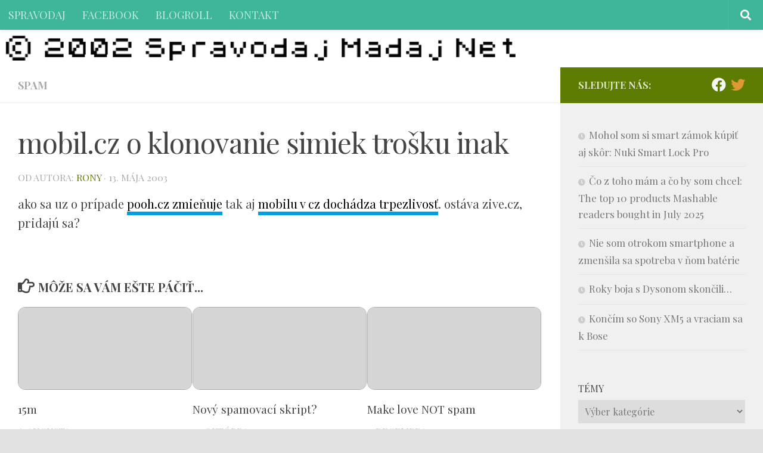

--- FILE ---
content_type: text/html; charset=UTF-8
request_url: https://spravodaj.madaj.net/view.php/2003/05-mobil-cz-o-klonovanie-simiek-trosku-inak
body_size: 53423
content:
<!DOCTYPE html>
<html class="no-js" lang="sk-SK">
<head>
  <meta charset="UTF-8">
  <meta name="viewport" content="width=device-width, initial-scale=1.0">
  <link rel="profile" href="https://gmpg.org/xfn/11" />
  <link rel="pingback" href="https://spravodaj.madaj.net/xmlrpc.php">

  <title>mobil.cz o klonovanie simiek trošku inak &#8211; spravodaj</title>
<meta name='robots' content='max-image-preview:large' />
	<style>img:is([sizes="auto" i], [sizes^="auto," i]) { contain-intrinsic-size: 3000px 1500px }</style>
	<script>document.documentElement.className = document.documentElement.className.replace("no-js","js");</script>
<link rel="alternate" type="application/rss+xml" title="RSS kanál: spravodaj &raquo;" href="https://spravodaj.madaj.net/feed" />
<link rel="alternate" type="application/rss+xml" title="RSS kanál komentárov webu spravodaj &raquo;" href="https://spravodaj.madaj.net/comments/feed" />
<link id="hu-user-gfont" href="//fonts.googleapis.com/css?family=Playfair+Display:400,400italic,700&subset=latin,latin-ext" rel="stylesheet" type="text/css"><script>
window._wpemojiSettings = {"baseUrl":"https:\/\/s.w.org\/images\/core\/emoji\/16.0.1\/72x72\/","ext":".png","svgUrl":"https:\/\/s.w.org\/images\/core\/emoji\/16.0.1\/svg\/","svgExt":".svg","source":{"concatemoji":"https:\/\/spravodaj.madaj.net\/wp-includes\/js\/wp-emoji-release.min.js?ver=6.8.3"}};
/*! This file is auto-generated */
!function(s,n){var o,i,e;function c(e){try{var t={supportTests:e,timestamp:(new Date).valueOf()};sessionStorage.setItem(o,JSON.stringify(t))}catch(e){}}function p(e,t,n){e.clearRect(0,0,e.canvas.width,e.canvas.height),e.fillText(t,0,0);var t=new Uint32Array(e.getImageData(0,0,e.canvas.width,e.canvas.height).data),a=(e.clearRect(0,0,e.canvas.width,e.canvas.height),e.fillText(n,0,0),new Uint32Array(e.getImageData(0,0,e.canvas.width,e.canvas.height).data));return t.every(function(e,t){return e===a[t]})}function u(e,t){e.clearRect(0,0,e.canvas.width,e.canvas.height),e.fillText(t,0,0);for(var n=e.getImageData(16,16,1,1),a=0;a<n.data.length;a++)if(0!==n.data[a])return!1;return!0}function f(e,t,n,a){switch(t){case"flag":return n(e,"\ud83c\udff3\ufe0f\u200d\u26a7\ufe0f","\ud83c\udff3\ufe0f\u200b\u26a7\ufe0f")?!1:!n(e,"\ud83c\udde8\ud83c\uddf6","\ud83c\udde8\u200b\ud83c\uddf6")&&!n(e,"\ud83c\udff4\udb40\udc67\udb40\udc62\udb40\udc65\udb40\udc6e\udb40\udc67\udb40\udc7f","\ud83c\udff4\u200b\udb40\udc67\u200b\udb40\udc62\u200b\udb40\udc65\u200b\udb40\udc6e\u200b\udb40\udc67\u200b\udb40\udc7f");case"emoji":return!a(e,"\ud83e\udedf")}return!1}function g(e,t,n,a){var r="undefined"!=typeof WorkerGlobalScope&&self instanceof WorkerGlobalScope?new OffscreenCanvas(300,150):s.createElement("canvas"),o=r.getContext("2d",{willReadFrequently:!0}),i=(o.textBaseline="top",o.font="600 32px Arial",{});return e.forEach(function(e){i[e]=t(o,e,n,a)}),i}function t(e){var t=s.createElement("script");t.src=e,t.defer=!0,s.head.appendChild(t)}"undefined"!=typeof Promise&&(o="wpEmojiSettingsSupports",i=["flag","emoji"],n.supports={everything:!0,everythingExceptFlag:!0},e=new Promise(function(e){s.addEventListener("DOMContentLoaded",e,{once:!0})}),new Promise(function(t){var n=function(){try{var e=JSON.parse(sessionStorage.getItem(o));if("object"==typeof e&&"number"==typeof e.timestamp&&(new Date).valueOf()<e.timestamp+604800&&"object"==typeof e.supportTests)return e.supportTests}catch(e){}return null}();if(!n){if("undefined"!=typeof Worker&&"undefined"!=typeof OffscreenCanvas&&"undefined"!=typeof URL&&URL.createObjectURL&&"undefined"!=typeof Blob)try{var e="postMessage("+g.toString()+"("+[JSON.stringify(i),f.toString(),p.toString(),u.toString()].join(",")+"));",a=new Blob([e],{type:"text/javascript"}),r=new Worker(URL.createObjectURL(a),{name:"wpTestEmojiSupports"});return void(r.onmessage=function(e){c(n=e.data),r.terminate(),t(n)})}catch(e){}c(n=g(i,f,p,u))}t(n)}).then(function(e){for(var t in e)n.supports[t]=e[t],n.supports.everything=n.supports.everything&&n.supports[t],"flag"!==t&&(n.supports.everythingExceptFlag=n.supports.everythingExceptFlag&&n.supports[t]);n.supports.everythingExceptFlag=n.supports.everythingExceptFlag&&!n.supports.flag,n.DOMReady=!1,n.readyCallback=function(){n.DOMReady=!0}}).then(function(){return e}).then(function(){var e;n.supports.everything||(n.readyCallback(),(e=n.source||{}).concatemoji?t(e.concatemoji):e.wpemoji&&e.twemoji&&(t(e.twemoji),t(e.wpemoji)))}))}((window,document),window._wpemojiSettings);
</script>
<style id='wp-emoji-styles-inline-css'>

	img.wp-smiley, img.emoji {
		display: inline !important;
		border: none !important;
		box-shadow: none !important;
		height: 1em !important;
		width: 1em !important;
		margin: 0 0.07em !important;
		vertical-align: -0.1em !important;
		background: none !important;
		padding: 0 !important;
	}
</style>
<link rel='stylesheet' id='wp-block-library-css' href='https://spravodaj.madaj.net/wp-includes/css/dist/block-library/style.min.css?ver=6.8.3' media='all' />
<style id='classic-theme-styles-inline-css'>
/*! This file is auto-generated */
.wp-block-button__link{color:#fff;background-color:#32373c;border-radius:9999px;box-shadow:none;text-decoration:none;padding:calc(.667em + 2px) calc(1.333em + 2px);font-size:1.125em}.wp-block-file__button{background:#32373c;color:#fff;text-decoration:none}
</style>
<style id='global-styles-inline-css'>
:root{--wp--preset--aspect-ratio--square: 1;--wp--preset--aspect-ratio--4-3: 4/3;--wp--preset--aspect-ratio--3-4: 3/4;--wp--preset--aspect-ratio--3-2: 3/2;--wp--preset--aspect-ratio--2-3: 2/3;--wp--preset--aspect-ratio--16-9: 16/9;--wp--preset--aspect-ratio--9-16: 9/16;--wp--preset--color--black: #000000;--wp--preset--color--cyan-bluish-gray: #abb8c3;--wp--preset--color--white: #ffffff;--wp--preset--color--pale-pink: #f78da7;--wp--preset--color--vivid-red: #cf2e2e;--wp--preset--color--luminous-vivid-orange: #ff6900;--wp--preset--color--luminous-vivid-amber: #fcb900;--wp--preset--color--light-green-cyan: #7bdcb5;--wp--preset--color--vivid-green-cyan: #00d084;--wp--preset--color--pale-cyan-blue: #8ed1fc;--wp--preset--color--vivid-cyan-blue: #0693e3;--wp--preset--color--vivid-purple: #9b51e0;--wp--preset--gradient--vivid-cyan-blue-to-vivid-purple: linear-gradient(135deg,rgba(6,147,227,1) 0%,rgb(155,81,224) 100%);--wp--preset--gradient--light-green-cyan-to-vivid-green-cyan: linear-gradient(135deg,rgb(122,220,180) 0%,rgb(0,208,130) 100%);--wp--preset--gradient--luminous-vivid-amber-to-luminous-vivid-orange: linear-gradient(135deg,rgba(252,185,0,1) 0%,rgba(255,105,0,1) 100%);--wp--preset--gradient--luminous-vivid-orange-to-vivid-red: linear-gradient(135deg,rgba(255,105,0,1) 0%,rgb(207,46,46) 100%);--wp--preset--gradient--very-light-gray-to-cyan-bluish-gray: linear-gradient(135deg,rgb(238,238,238) 0%,rgb(169,184,195) 100%);--wp--preset--gradient--cool-to-warm-spectrum: linear-gradient(135deg,rgb(74,234,220) 0%,rgb(151,120,209) 20%,rgb(207,42,186) 40%,rgb(238,44,130) 60%,rgb(251,105,98) 80%,rgb(254,248,76) 100%);--wp--preset--gradient--blush-light-purple: linear-gradient(135deg,rgb(255,206,236) 0%,rgb(152,150,240) 100%);--wp--preset--gradient--blush-bordeaux: linear-gradient(135deg,rgb(254,205,165) 0%,rgb(254,45,45) 50%,rgb(107,0,62) 100%);--wp--preset--gradient--luminous-dusk: linear-gradient(135deg,rgb(255,203,112) 0%,rgb(199,81,192) 50%,rgb(65,88,208) 100%);--wp--preset--gradient--pale-ocean: linear-gradient(135deg,rgb(255,245,203) 0%,rgb(182,227,212) 50%,rgb(51,167,181) 100%);--wp--preset--gradient--electric-grass: linear-gradient(135deg,rgb(202,248,128) 0%,rgb(113,206,126) 100%);--wp--preset--gradient--midnight: linear-gradient(135deg,rgb(2,3,129) 0%,rgb(40,116,252) 100%);--wp--preset--font-size--small: 13px;--wp--preset--font-size--medium: 20px;--wp--preset--font-size--large: 36px;--wp--preset--font-size--x-large: 42px;--wp--preset--spacing--20: 0.44rem;--wp--preset--spacing--30: 0.67rem;--wp--preset--spacing--40: 1rem;--wp--preset--spacing--50: 1.5rem;--wp--preset--spacing--60: 2.25rem;--wp--preset--spacing--70: 3.38rem;--wp--preset--spacing--80: 5.06rem;--wp--preset--shadow--natural: 6px 6px 9px rgba(0, 0, 0, 0.2);--wp--preset--shadow--deep: 12px 12px 50px rgba(0, 0, 0, 0.4);--wp--preset--shadow--sharp: 6px 6px 0px rgba(0, 0, 0, 0.2);--wp--preset--shadow--outlined: 6px 6px 0px -3px rgba(255, 255, 255, 1), 6px 6px rgba(0, 0, 0, 1);--wp--preset--shadow--crisp: 6px 6px 0px rgba(0, 0, 0, 1);}:where(.is-layout-flex){gap: 0.5em;}:where(.is-layout-grid){gap: 0.5em;}body .is-layout-flex{display: flex;}.is-layout-flex{flex-wrap: wrap;align-items: center;}.is-layout-flex > :is(*, div){margin: 0;}body .is-layout-grid{display: grid;}.is-layout-grid > :is(*, div){margin: 0;}:where(.wp-block-columns.is-layout-flex){gap: 2em;}:where(.wp-block-columns.is-layout-grid){gap: 2em;}:where(.wp-block-post-template.is-layout-flex){gap: 1.25em;}:where(.wp-block-post-template.is-layout-grid){gap: 1.25em;}.has-black-color{color: var(--wp--preset--color--black) !important;}.has-cyan-bluish-gray-color{color: var(--wp--preset--color--cyan-bluish-gray) !important;}.has-white-color{color: var(--wp--preset--color--white) !important;}.has-pale-pink-color{color: var(--wp--preset--color--pale-pink) !important;}.has-vivid-red-color{color: var(--wp--preset--color--vivid-red) !important;}.has-luminous-vivid-orange-color{color: var(--wp--preset--color--luminous-vivid-orange) !important;}.has-luminous-vivid-amber-color{color: var(--wp--preset--color--luminous-vivid-amber) !important;}.has-light-green-cyan-color{color: var(--wp--preset--color--light-green-cyan) !important;}.has-vivid-green-cyan-color{color: var(--wp--preset--color--vivid-green-cyan) !important;}.has-pale-cyan-blue-color{color: var(--wp--preset--color--pale-cyan-blue) !important;}.has-vivid-cyan-blue-color{color: var(--wp--preset--color--vivid-cyan-blue) !important;}.has-vivid-purple-color{color: var(--wp--preset--color--vivid-purple) !important;}.has-black-background-color{background-color: var(--wp--preset--color--black) !important;}.has-cyan-bluish-gray-background-color{background-color: var(--wp--preset--color--cyan-bluish-gray) !important;}.has-white-background-color{background-color: var(--wp--preset--color--white) !important;}.has-pale-pink-background-color{background-color: var(--wp--preset--color--pale-pink) !important;}.has-vivid-red-background-color{background-color: var(--wp--preset--color--vivid-red) !important;}.has-luminous-vivid-orange-background-color{background-color: var(--wp--preset--color--luminous-vivid-orange) !important;}.has-luminous-vivid-amber-background-color{background-color: var(--wp--preset--color--luminous-vivid-amber) !important;}.has-light-green-cyan-background-color{background-color: var(--wp--preset--color--light-green-cyan) !important;}.has-vivid-green-cyan-background-color{background-color: var(--wp--preset--color--vivid-green-cyan) !important;}.has-pale-cyan-blue-background-color{background-color: var(--wp--preset--color--pale-cyan-blue) !important;}.has-vivid-cyan-blue-background-color{background-color: var(--wp--preset--color--vivid-cyan-blue) !important;}.has-vivid-purple-background-color{background-color: var(--wp--preset--color--vivid-purple) !important;}.has-black-border-color{border-color: var(--wp--preset--color--black) !important;}.has-cyan-bluish-gray-border-color{border-color: var(--wp--preset--color--cyan-bluish-gray) !important;}.has-white-border-color{border-color: var(--wp--preset--color--white) !important;}.has-pale-pink-border-color{border-color: var(--wp--preset--color--pale-pink) !important;}.has-vivid-red-border-color{border-color: var(--wp--preset--color--vivid-red) !important;}.has-luminous-vivid-orange-border-color{border-color: var(--wp--preset--color--luminous-vivid-orange) !important;}.has-luminous-vivid-amber-border-color{border-color: var(--wp--preset--color--luminous-vivid-amber) !important;}.has-light-green-cyan-border-color{border-color: var(--wp--preset--color--light-green-cyan) !important;}.has-vivid-green-cyan-border-color{border-color: var(--wp--preset--color--vivid-green-cyan) !important;}.has-pale-cyan-blue-border-color{border-color: var(--wp--preset--color--pale-cyan-blue) !important;}.has-vivid-cyan-blue-border-color{border-color: var(--wp--preset--color--vivid-cyan-blue) !important;}.has-vivid-purple-border-color{border-color: var(--wp--preset--color--vivid-purple) !important;}.has-vivid-cyan-blue-to-vivid-purple-gradient-background{background: var(--wp--preset--gradient--vivid-cyan-blue-to-vivid-purple) !important;}.has-light-green-cyan-to-vivid-green-cyan-gradient-background{background: var(--wp--preset--gradient--light-green-cyan-to-vivid-green-cyan) !important;}.has-luminous-vivid-amber-to-luminous-vivid-orange-gradient-background{background: var(--wp--preset--gradient--luminous-vivid-amber-to-luminous-vivid-orange) !important;}.has-luminous-vivid-orange-to-vivid-red-gradient-background{background: var(--wp--preset--gradient--luminous-vivid-orange-to-vivid-red) !important;}.has-very-light-gray-to-cyan-bluish-gray-gradient-background{background: var(--wp--preset--gradient--very-light-gray-to-cyan-bluish-gray) !important;}.has-cool-to-warm-spectrum-gradient-background{background: var(--wp--preset--gradient--cool-to-warm-spectrum) !important;}.has-blush-light-purple-gradient-background{background: var(--wp--preset--gradient--blush-light-purple) !important;}.has-blush-bordeaux-gradient-background{background: var(--wp--preset--gradient--blush-bordeaux) !important;}.has-luminous-dusk-gradient-background{background: var(--wp--preset--gradient--luminous-dusk) !important;}.has-pale-ocean-gradient-background{background: var(--wp--preset--gradient--pale-ocean) !important;}.has-electric-grass-gradient-background{background: var(--wp--preset--gradient--electric-grass) !important;}.has-midnight-gradient-background{background: var(--wp--preset--gradient--midnight) !important;}.has-small-font-size{font-size: var(--wp--preset--font-size--small) !important;}.has-medium-font-size{font-size: var(--wp--preset--font-size--medium) !important;}.has-large-font-size{font-size: var(--wp--preset--font-size--large) !important;}.has-x-large-font-size{font-size: var(--wp--preset--font-size--x-large) !important;}
:where(.wp-block-post-template.is-layout-flex){gap: 1.25em;}:where(.wp-block-post-template.is-layout-grid){gap: 1.25em;}
:where(.wp-block-columns.is-layout-flex){gap: 2em;}:where(.wp-block-columns.is-layout-grid){gap: 2em;}
:root :where(.wp-block-pullquote){font-size: 1.5em;line-height: 1.6;}
</style>
<link rel='stylesheet' id='hueman-main-style-css' href='https://spravodaj.madaj.net/wp-content/themes/hueman/assets/front/css/main.min.css?ver=3.7.27' media='all' />
<style id='hueman-main-style-inline-css'>
body { font-family:'Playfair Display', Arial, sans-serif;font-size:1.13rem }@media only screen and (min-width: 720px) {
        .nav > li { font-size:1.13rem; }
      }::selection { background-color: #5e7c01; }
::-moz-selection { background-color: #5e7c01; }a,a>span.hu-external::after,.themeform label .required,#flexslider-featured .flex-direction-nav .flex-next:hover,#flexslider-featured .flex-direction-nav .flex-prev:hover,.post-hover:hover .post-title a,.post-title a:hover,.sidebar.s1 .post-nav li a:hover i,.content .post-nav li a:hover i,.post-related a:hover,.sidebar.s1 .widget_rss ul li a,#footer .widget_rss ul li a,.sidebar.s1 .widget_calendar a,#footer .widget_calendar a,.sidebar.s1 .alx-tab .tab-item-category a,.sidebar.s1 .alx-posts .post-item-category a,.sidebar.s1 .alx-tab li:hover .tab-item-title a,.sidebar.s1 .alx-tab li:hover .tab-item-comment a,.sidebar.s1 .alx-posts li:hover .post-item-title a,#footer .alx-tab .tab-item-category a,#footer .alx-posts .post-item-category a,#footer .alx-tab li:hover .tab-item-title a,#footer .alx-tab li:hover .tab-item-comment a,#footer .alx-posts li:hover .post-item-title a,.comment-tabs li.active a,.comment-awaiting-moderation,.child-menu a:hover,.child-menu .current_page_item > a,.wp-pagenavi a{ color: #5e7c01; }input[type="submit"],.themeform button[type="submit"],.sidebar.s1 .sidebar-top,.sidebar.s1 .sidebar-toggle,#flexslider-featured .flex-control-nav li a.flex-active,.post-tags a:hover,.sidebar.s1 .widget_calendar caption,#footer .widget_calendar caption,.author-bio .bio-avatar:after,.commentlist li.bypostauthor > .comment-body:after,.commentlist li.comment-author-admin > .comment-body:after{ background-color: #5e7c01; }.post-format .format-container { border-color: #5e7c01; }.sidebar.s1 .alx-tabs-nav li.active a,#footer .alx-tabs-nav li.active a,.comment-tabs li.active a,.wp-pagenavi a:hover,.wp-pagenavi a:active,.wp-pagenavi span.current{ border-bottom-color: #5e7c01!important; }.search-expand,
              #nav-topbar.nav-container { background-color: #3fb599}@media only screen and (min-width: 720px) {
                #nav-topbar .nav ul { background-color: #3fb599; }
              }.is-scrolled #header .nav-container.desktop-sticky,
              .is-scrolled #header .search-expand { background-color: #3fb599; background-color: rgba(63,181,153,0.90) }.is-scrolled .topbar-transparent #nav-topbar.desktop-sticky .nav ul { background-color: #3fb599; background-color: rgba(63,181,153,0.95) }#header { background-color: #ffffff; }
@media only screen and (min-width: 720px) {
  #nav-header .nav ul { background-color: #ffffff; }
}
        #header #nav-mobile { background-color: #3fb599; }.is-scrolled #header #nav-mobile { background-color: #3fb599; background-color: rgba(63,181,153,0.90) }#nav-header.nav-container, #main-header-search .search-expand { background-color: #3fb599; }
@media only screen and (min-width: 720px) {
  #nav-header .nav ul { background-color: #3fb599; }
}
        img { -webkit-border-radius: 6px; border-radius: 6px; }body { background-color: #e3e2e2; }
</style>
<link rel='stylesheet' id='hueman-font-awesome-css' href='https://spravodaj.madaj.net/wp-content/themes/hueman/assets/front/css/font-awesome.min.css?ver=3.7.27' media='all' />
<script src="https://spravodaj.madaj.net/wp-includes/js/jquery/jquery.min.js?ver=3.7.1" id="jquery-core-js"></script>
<script src="https://spravodaj.madaj.net/wp-includes/js/jquery/jquery-migrate.min.js?ver=3.4.1" id="jquery-migrate-js"></script>
<link rel="https://api.w.org/" href="https://spravodaj.madaj.net/wp-json/" /><link rel="alternate" title="JSON" type="application/json" href="https://spravodaj.madaj.net/wp-json/wp/v2/posts/281" /><link rel="EditURI" type="application/rsd+xml" title="RSD" href="https://spravodaj.madaj.net/xmlrpc.php?rsd" />
<meta name="generator" content="WordPress 6.8.3" />
<link rel="canonical" href="https://spravodaj.madaj.net/view.php/2003/05-mobil-cz-o-klonovanie-simiek-trosku-inak" />
<link rel='shortlink' href='https://spravodaj.madaj.net/?p=281' />
<link rel="alternate" title="oEmbed (JSON)" type="application/json+oembed" href="https://spravodaj.madaj.net/wp-json/oembed/1.0/embed?url=https%3A%2F%2Fspravodaj.madaj.net%2Fview.php%2F2003%2F05-mobil-cz-o-klonovanie-simiek-trosku-inak" />
<link rel="alternate" title="oEmbed (XML)" type="text/xml+oembed" href="https://spravodaj.madaj.net/wp-json/oembed/1.0/embed?url=https%3A%2F%2Fspravodaj.madaj.net%2Fview.php%2F2003%2F05-mobil-cz-o-klonovanie-simiek-trosku-inak&#038;format=xml" />
    <link rel="preload" as="font" type="font/woff2" href="https://spravodaj.madaj.net/wp-content/themes/hueman/assets/front/webfonts/fa-brands-400.woff2?v=5.15.2" crossorigin="anonymous"/>
    <link rel="preload" as="font" type="font/woff2" href="https://spravodaj.madaj.net/wp-content/themes/hueman/assets/front/webfonts/fa-regular-400.woff2?v=5.15.2" crossorigin="anonymous"/>
    <link rel="preload" as="font" type="font/woff2" href="https://spravodaj.madaj.net/wp-content/themes/hueman/assets/front/webfonts/fa-solid-900.woff2?v=5.15.2" crossorigin="anonymous"/>
  <!--[if lt IE 9]>
<script src="https://spravodaj.madaj.net/wp-content/themes/hueman/assets/front/js/ie/html5shiv-printshiv.min.js"></script>
<script src="https://spravodaj.madaj.net/wp-content/themes/hueman/assets/front/js/ie/selectivizr.js"></script>
<![endif]-->
<link rel="icon" href="https://spravodaj.madaj.net/wp-content/uploads/2015/08/cropped-spravodaj-logo-32x32.png" sizes="32x32" />
<link rel="icon" href="https://spravodaj.madaj.net/wp-content/uploads/2015/08/cropped-spravodaj-logo-192x192.png" sizes="192x192" />
<link rel="apple-touch-icon" href="https://spravodaj.madaj.net/wp-content/uploads/2015/08/cropped-spravodaj-logo-180x180.png" />
<meta name="msapplication-TileImage" content="https://spravodaj.madaj.net/wp-content/uploads/2015/08/cropped-spravodaj-logo-270x270.png" />
		<style id="wp-custom-css">
			.entry-inner a { text-decoration:none !important; color:#000000; 
	border-bottom: 6px solid #009fe3; }

.entry-inner a:hover {
	color:#009fe3;
	text-decoration:none;
	border-color:#e3e3e3;
	
}

figcaption { color:#eeeeee; 
	background:#000000;
	
	font-family: sans-serif; 
	font-weight:bold;
	padding:0.4em; border:1px dotted black; border-radius:6px; margin-top:-0.4em !important; }


.site-description {
    display: inline-block;
    color: black;
    float: none;
    clear: both !important;
    margin: 0;
    line-height: 1em;
    font-style: normal;
    font-size: 1.3em;
    font-weight: bold;
    background: rgba(255,255,255,0.7);
    border-radius: 4px;
    padding: 0.4em 0.8em;
	position:absolute;
	bottom:8px;
	left:20px;
}

.post-thumbnail a { max-height:148px; aheight: 300px; overflow: hidden; border-radius: 12px; border:1px solid #aaaaaa; display:block; }

@media only screen and (max-width: 719px) {
	.post-thumbnail a { height:100px }
}
@media only screen and (min-width: 479px) and(max-width: 1200px) {
	.post-thumbnail a { height:100px }
	
}

body { color:#444444; }
		</style>
		</head>

<body class="wp-singular post-template-default single single-post postid-281 single-format-standard wp-embed-responsive wp-theme-hueman col-2cl boxed topbar-enabled header-desktop-sticky header-mobile-sticky hu-header-img-natural-height hueman-3-7-27 chrome">
<div id="wrapper">
  <a class="screen-reader-text skip-link" href="#content">Preskočiť na obsah</a>
  
  <header id="header" class="top-menu-mobile-on one-mobile-menu top_menu header-ads-desktop  topbar-transparent has-header-img">
        <nav class="nav-container group mobile-menu mobile-sticky " id="nav-mobile" data-menu-id="header-1">
  <div class="mobile-title-logo-in-header"></div>
        
                    <!-- <div class="ham__navbar-toggler collapsed" aria-expanded="false">
          <div class="ham__navbar-span-wrapper">
            <span class="ham-toggler-menu__span"></span>
          </div>
        </div> -->
        <button class="ham__navbar-toggler-two collapsed" title="Menu" aria-expanded="false">
          <span class="ham__navbar-span-wrapper">
            <span class="line line-1"></span>
            <span class="line line-2"></span>
            <span class="line line-3"></span>
          </span>
        </button>
            
      <div class="nav-text"></div>
      <div class="nav-wrap container">
                  <ul class="nav container-inner group mobile-search">
                            <li>
                  <form role="search" method="get" class="search-form" action="https://spravodaj.madaj.net/">
				<label>
					<span class="screen-reader-text">Hľadať:</span>
					<input type="search" class="search-field" placeholder="Hľadať &hellip;" value="" name="s" />
				</label>
				<input type="submit" class="search-submit" value="Nájdi" />
			</form>                </li>
                      </ul>
                <ul id="menu-hlavne-menu-spravodaj" class="nav container-inner group"><li id="menu-item-5142" class="menu-item menu-item-type-custom menu-item-object-custom menu-item-home menu-item-5142"><a href="http://spravodaj.madaj.net/">SPRAVODAJ</a></li>
<li id="menu-item-5609" class="menu-item menu-item-type-custom menu-item-object-custom menu-item-5609"><a href="http://www.facebook.com/spravodaj/">FACEBOOK</a></li>
<li id="menu-item-5735" class="menu-item menu-item-type-post_type menu-item-object-page menu-item-5735"><a href="https://spravodaj.madaj.net/blogroll">BLOGROLL</a></li>
<li id="menu-item-5143" class="menu-item menu-item-type-post_type menu-item-object-page menu-item-5143"><a href="https://spravodaj.madaj.net/about">KONTAKT</a></li>
</ul>      </div>
</nav><!--/#nav-topbar-->  
        <nav class="nav-container group desktop-menu desktop-sticky " id="nav-topbar" data-menu-id="header-2">
    <div class="nav-text"></div>
  <div class="topbar-toggle-down">
    <i class="fas fa-angle-double-down" aria-hidden="true" data-toggle="down" title="Rozbaliť ponuku"></i>
    <i class="fas fa-angle-double-up" aria-hidden="true" data-toggle="up" title="Zbaliť menu"></i>
  </div>
  <div class="nav-wrap container">
    <ul id="menu-hlavne-menu-spravodaj-1" class="nav container-inner group"><li class="menu-item menu-item-type-custom menu-item-object-custom menu-item-home menu-item-5142"><a href="http://spravodaj.madaj.net/">SPRAVODAJ</a></li>
<li class="menu-item menu-item-type-custom menu-item-object-custom menu-item-5609"><a href="http://www.facebook.com/spravodaj/">FACEBOOK</a></li>
<li class="menu-item menu-item-type-post_type menu-item-object-page menu-item-5735"><a href="https://spravodaj.madaj.net/blogroll">BLOGROLL</a></li>
<li class="menu-item menu-item-type-post_type menu-item-object-page menu-item-5143"><a href="https://spravodaj.madaj.net/about">KONTAKT</a></li>
</ul>  </div>
      <div id="topbar-header-search" class="container">
      <div class="container-inner">
        <button class="toggle-search"><i class="fas fa-search"></i></button>
        <div class="search-expand">
          <div class="search-expand-inner"><form role="search" method="get" class="search-form" action="https://spravodaj.madaj.net/">
				<label>
					<span class="screen-reader-text">Hľadať:</span>
					<input type="search" class="search-field" placeholder="Hľadať &hellip;" value="" name="s" />
				</label>
				<input type="submit" class="search-submit" value="Nájdi" />
			</form></div>
        </div>
      </div><!--/.container-inner-->
    </div><!--/.container-->
  
</nav><!--/#nav-topbar-->  
  <div class="container group">
        <div class="container-inner">

                <div id="header-image-wrap">
              <div class="group hu-pad central-header-zone">
                                        <div class="logo-tagline-group">
                                                                          </div>
                                                  </div>

              <a href="https://spravodaj.madaj.net/" rel="home"><img src="https://spravodaj.madaj.net/wp-content/uploads/2021/10/cropped-spravodaj-sinclair-research-ltd-1.png" width="900" height="44" alt="" class="new-site-image" srcset="https://spravodaj.madaj.net/wp-content/uploads/2021/10/cropped-spravodaj-sinclair-research-ltd-1.png 900w, https://spravodaj.madaj.net/wp-content/uploads/2021/10/cropped-spravodaj-sinclair-research-ltd-1-640x31.png 640w, https://spravodaj.madaj.net/wp-content/uploads/2021/10/cropped-spravodaj-sinclair-research-ltd-1-768x38.png 768w" sizes="(max-width: 900px) 100vw, 900px" decoding="async" /></a>          </div>
      
      
    </div><!--/.container-inner-->
      </div><!--/.container-->

</header><!--/#header-->
  
  <div class="container" id="page">
    <div class="container-inner">
            <div class="main">
        <div class="main-inner group">
          
              <main class="content" id="content">
              <div class="page-title hu-pad group">
          	    		<ul class="meta-single group">
    			<li class="category"><a href="https://spravodaj.madaj.net/view.php/category/spam" rel="category tag">SPAM</a></li>
    			    		</ul>
            
    </div><!--/.page-title-->
          <div class="hu-pad group">
              <article class="post-281 post type-post status-publish format-standard hentry category-spam">
    <div class="post-inner group">

      <h1 class="post-title entry-title">mobil.cz o klonovanie simiek trošku inak</h1>
  <p class="post-byline">
       od autora:      <span class="vcard author">
       <span class="fn"><a href="https://spravodaj.madaj.net/view.php/author/rony" title="Autor článku rony" rel="author">rony</a></span>
     </span>
     &middot;
                                            <time class="published" datetime="2003-05-13T01:28:16+01:00">13. mája 2003</time>
                      </p>

                                
      <div class="clear"></div>

      <div class="entry themeform">
        <div class="entry-inner">
          <p>ako sa uz o prípade <a href="http://jyxo.cz/search.php?s=ale%9A&#038;d=cz@pooh.cz&#038;look=pooh&#038;stem=on">pooh.cz zmieňuje</a> tak aj <a href="http://www.mobil.cz/aktuality/klonovani030513.html?sablona=tisk">mobilu v cz dochádza trpezlivosť</a>. ostáva zive.cz, pridajú sa?</p>
          <nav class="pagination group">
                      </nav><!--/.pagination-->
        </div>

        
        <div class="clear"></div>
      </div><!--/.entry-->

    </div><!--/.post-inner-->
  </article><!--/.post-->

<div class="clear"></div>





<h4 class="heading">
	<i class="far fa-hand-point-right"></i>Môže sa Vám ešte páčiť...</h4>

<ul class="related-posts group">
  		<li class="related post-hover">
		<article class="post-588 post type-post status-publish format-standard hentry category-spam">

			<div class="post-thumbnail">
				<a href="https://spravodaj.madaj.net/view.php/2003/08-15m" class="hu-rel-post-thumb">
					        <svg class="hu-svg-placeholder thumb-medium-empty" id="69655ca720239" viewBox="0 0 1792 1792" xmlns="http://www.w3.org/2000/svg"><path d="M928 832q0-14-9-23t-23-9q-66 0-113 47t-47 113q0 14 9 23t23 9 23-9 9-23q0-40 28-68t68-28q14 0 23-9t9-23zm224 130q0 106-75 181t-181 75-181-75-75-181 75-181 181-75 181 75 75 181zm-1024 574h1536v-128h-1536v128zm1152-574q0-159-112.5-271.5t-271.5-112.5-271.5 112.5-112.5 271.5 112.5 271.5 271.5 112.5 271.5-112.5 112.5-271.5zm-1024-642h384v-128h-384v128zm-128 192h1536v-256h-828l-64 128h-644v128zm1664-256v1280q0 53-37.5 90.5t-90.5 37.5h-1536q-53 0-90.5-37.5t-37.5-90.5v-1280q0-53 37.5-90.5t90.5-37.5h1536q53 0 90.5 37.5t37.5 90.5z"/></svg>
         <img class="hu-img-placeholder" src="https://spravodaj.madaj.net/wp-content/themes/hueman/assets/front/img/thumb-medium-empty.png" alt="15m" data-hu-post-id="69655ca720239" />																			</a>
							</div><!--/.post-thumbnail-->

			<div class="related-inner">

				<h4 class="post-title entry-title">
					<a href="https://spravodaj.madaj.net/view.php/2003/08-15m" rel="bookmark">15m</a>
				</h4><!--/.post-title-->

				<div class="post-meta group">
					<p class="post-date">
  <time class="published updated" datetime="2003-08-06 11:40:24">6. augusta 2003</time>
</p>

  <p class="post-byline" style="display:none">&nbsp;od autora:     <span class="vcard author">
      <span class="fn"><a href="https://spravodaj.madaj.net/view.php/author/rony" title="Autor článku rony" rel="author">rony</a></span>
    </span> &middot; Published <span class="published">6. augusta 2003</span>
      </p>
				</div><!--/.post-meta-->

			</div><!--/.related-inner-->

		</article>
	</li><!--/.related-->
		<li class="related post-hover">
		<article class="post-2852 post type-post status-publish format-standard hentry category-spam">

			<div class="post-thumbnail">
				<a href="https://spravodaj.madaj.net/view.php/2005/10-novy-spamovaci-skript" class="hu-rel-post-thumb">
					        <svg class="hu-svg-placeholder thumb-medium-empty" id="69655ca720655" viewBox="0 0 1792 1792" xmlns="http://www.w3.org/2000/svg"><path d="M928 832q0-14-9-23t-23-9q-66 0-113 47t-47 113q0 14 9 23t23 9 23-9 9-23q0-40 28-68t68-28q14 0 23-9t9-23zm224 130q0 106-75 181t-181 75-181-75-75-181 75-181 181-75 181 75 75 181zm-1024 574h1536v-128h-1536v128zm1152-574q0-159-112.5-271.5t-271.5-112.5-271.5 112.5-112.5 271.5 112.5 271.5 271.5 112.5 271.5-112.5 112.5-271.5zm-1024-642h384v-128h-384v128zm-128 192h1536v-256h-828l-64 128h-644v128zm1664-256v1280q0 53-37.5 90.5t-90.5 37.5h-1536q-53 0-90.5-37.5t-37.5-90.5v-1280q0-53 37.5-90.5t90.5-37.5h1536q53 0 90.5 37.5t37.5 90.5z"/></svg>
         <img class="hu-img-placeholder" src="https://spravodaj.madaj.net/wp-content/themes/hueman/assets/front/img/thumb-medium-empty.png" alt="Nový spamovací skript?" data-hu-post-id="69655ca720655" />																			</a>
							</div><!--/.post-thumbnail-->

			<div class="related-inner">

				<h4 class="post-title entry-title">
					<a href="https://spravodaj.madaj.net/view.php/2005/10-novy-spamovaci-skript" rel="bookmark">Nový spamovací skript?</a>
				</h4><!--/.post-title-->

				<div class="post-meta group">
					<p class="post-date">
  <time class="published updated" datetime="2005-10-17 14:15:12">17. októbra 2005</time>
</p>

  <p class="post-byline" style="display:none">&nbsp;od autora:     <span class="vcard author">
      <span class="fn"><a href="https://spravodaj.madaj.net/view.php/author/rony" title="Autor článku rony" rel="author">rony</a></span>
    </span> &middot; Published <span class="published">17. októbra 2005</span>
      </p>
				</div><!--/.post-meta-->

			</div><!--/.related-inner-->

		</article>
	</li><!--/.related-->
		<li class="related post-hover">
		<article class="post-2140 post type-post status-publish format-standard hentry category-spam">

			<div class="post-thumbnail">
				<a href="https://spravodaj.madaj.net/view.php/2004/12-make-love-not-spam" class="hu-rel-post-thumb">
					        <svg class="hu-svg-placeholder thumb-medium-empty" id="69655ca720a59" viewBox="0 0 1792 1792" xmlns="http://www.w3.org/2000/svg"><path d="M928 832q0-14-9-23t-23-9q-66 0-113 47t-47 113q0 14 9 23t23 9 23-9 9-23q0-40 28-68t68-28q14 0 23-9t9-23zm224 130q0 106-75 181t-181 75-181-75-75-181 75-181 181-75 181 75 75 181zm-1024 574h1536v-128h-1536v128zm1152-574q0-159-112.5-271.5t-271.5-112.5-271.5 112.5-112.5 271.5 112.5 271.5 271.5 112.5 271.5-112.5 112.5-271.5zm-1024-642h384v-128h-384v128zm-128 192h1536v-256h-828l-64 128h-644v128zm1664-256v1280q0 53-37.5 90.5t-90.5 37.5h-1536q-53 0-90.5-37.5t-37.5-90.5v-1280q0-53 37.5-90.5t90.5-37.5h1536q53 0 90.5 37.5t37.5 90.5z"/></svg>
         <img class="hu-img-placeholder" src="https://spravodaj.madaj.net/wp-content/themes/hueman/assets/front/img/thumb-medium-empty.png" alt="Make love NOT spam" data-hu-post-id="69655ca720a59" />																			</a>
							</div><!--/.post-thumbnail-->

			<div class="related-inner">

				<h4 class="post-title entry-title">
					<a href="https://spravodaj.madaj.net/view.php/2004/12-make-love-not-spam" rel="bookmark">Make love NOT spam</a>
				</h4><!--/.post-title-->

				<div class="post-meta group">
					<p class="post-date">
  <time class="published updated" datetime="2004-12-01 09:45:00">1. decembra 2004</time>
</p>

  <p class="post-byline" style="display:none">&nbsp;od autora:     <span class="vcard author">
      <span class="fn"><a href="https://spravodaj.madaj.net/view.php/author/rony" title="Autor článku rony" rel="author">rony</a></span>
    </span> &middot; Published <span class="published">1. decembra 2004</span>
      </p>
				</div><!--/.post-meta-->

			</div><!--/.related-inner-->

		</article>
	</li><!--/.related-->
		  
</ul><!--/.post-related-->



<section id="comments" class="themeform">

	
					<!-- comments closed, no comments -->
		
	
	
</section><!--/#comments-->          </div><!--/.hu-pad-->
            </main><!--/.content-->
          

	<div class="sidebar s1 collapsed" data-position="right" data-layout="col-2cl" data-sb-id="s1">

		<button class="sidebar-toggle" title="Rozbaliť bočný panel"><i class="fas sidebar-toggle-arrows"></i></button>

		<div class="sidebar-content">

			           			<div class="sidebar-top group">
                        <p>Sledujte nás:</p>                    <ul class="social-links"><li><a rel="nofollow noopener noreferrer" class="social-tooltip"  title="Facebook" aria-label="Facebook" href="https://www.facebook.com/spravodaj/" target="_blank"  style="color:#f6f7f7"><i class="fab fa-facebook"></i></a></li><li><a rel="nofollow noopener noreferrer" class="social-tooltip"  title="Follow us on Twitter" aria-label="Follow us on Twitter" href="https://twitter.com/spravodaj" target="_blank"  style="color:#dd9933"><i class="fab fa-twitter"></i></a></li></ul>  			</div>
			
			
			
			<div id="block-3" class="widget widget_block widget_recent_entries"><ul class="wp-block-latest-posts__list wp-block-latest-posts"><li><a class="wp-block-latest-posts__post-title" href="https://spravodaj.madaj.net/view.php/2025/08-mohol-som-si-smart-zamok-kupit-aj-skor-nuki-smart-lock-pro">Mohol som si smart zámok kúpiť aj skôr: Nuki Smart Lock Pro</a></li>
<li><a class="wp-block-latest-posts__post-title" href="https://spravodaj.madaj.net/view.php/2025/08-co-z-toho-mam-a-co-by-som-chcel-the-top-10-products-mashable-readers-bought-in-july-2025">Čo z toho mám a čo by som chcel: The top 10 products Mashable readers bought in July 2025</a></li>
<li><a class="wp-block-latest-posts__post-title" href="https://spravodaj.madaj.net/view.php/2025/06-nie-som-otrokom-smartphone-a-zmensila-sa-spotreba-v-nom-baterie">Nie som otrokom smartphone a zmenšila sa spotreba v ňom batérie</a></li>
<li><a class="wp-block-latest-posts__post-title" href="https://spravodaj.madaj.net/view.php/2024/11-roky-boja-s-dysonom-skomcili">Roky boja s Dysonom skončili…</a></li>
<li><a class="wp-block-latest-posts__post-title" href="https://spravodaj.madaj.net/view.php/2024/03-koncim-so-sony-xm5-a-vraciam-sa-k-bose">Končím so Sony XM5 a vraciam sa k Bose</a></li>
</ul></div><div id="categories-9" class="widget widget_categories"><h3 class="widget-title">Témy</h3><form action="https://spravodaj.madaj.net" method="get"><label class="screen-reader-text" for="cat">Témy</label><select  name='cat' id='cat' class='postform'>
	<option value='-1'>Výber kategórie</option>
	<option class="level-0" value="18">APPLE&nbsp;&nbsp;(296)</option>
	<option class="level-0" value="3">BULVAR&nbsp;&nbsp;(971)</option>
	<option class="level-0" value="10">E-MAIL&nbsp;&nbsp;(205)</option>
	<option class="level-0" value="7">F1&nbsp;&nbsp;(137)</option>
	<option class="level-0" value="14">IPHONE&nbsp;&nbsp;(206)</option>
	<option class="level-0" value="11">JOKES&nbsp;&nbsp;(283)</option>
	<option class="level-0" value="12">MOTOROLA&nbsp;&nbsp;(163)</option>
	<option class="level-0" value="8">NOTES&nbsp;&nbsp;(110)</option>
	<option class="level-0" value="6">PDA&nbsp;&nbsp;(583)</option>
	<option class="level-0" value="13">POLITIKA&nbsp;&nbsp;(65)</option>
	<option class="level-0" value="4">SPAM&nbsp;&nbsp;(134)</option>
	<option class="level-0" value="9">TECHIT&nbsp;&nbsp;(1&nbsp;113)</option>
	<option class="level-0" value="17">TO TIE INTERNETY&nbsp;&nbsp;(1)</option>
	<option class="level-0" value="1">Uncategorized&nbsp;&nbsp;(13)</option>
	<option class="level-0" value="5">WEB&nbsp;&nbsp;(1&nbsp;585)</option>
</select>
</form><script>
(function() {
	var dropdown = document.getElementById( "cat" );
	function onCatChange() {
		if ( dropdown.options[ dropdown.selectedIndex ].value > 0 ) {
			dropdown.parentNode.submit();
		}
	}
	dropdown.onchange = onCatChange;
})();
</script>
</div><div id="tag_cloud-4" class="widget widget_tag_cloud"><h3 class="widget-title">TAGY</h3><div class="tagcloud"><a href="https://spravodaj.madaj.net/view.php/tag/acer" class="tag-cloud-link tag-link-38 tag-link-position-1" style="font-size: 9.491124260355pt;" aria-label="acer (2 položky)">acer</a>
<a href="https://spravodaj.madaj.net/view.php/tag/android" class="tag-cloud-link tag-link-41 tag-link-position-2" style="font-size: 15.289940828402pt;" aria-label="android (14 položiek)">android</a>
<a href="https://spravodaj.madaj.net/view.php/tag/apple" class="tag-cloud-link tag-link-55 tag-link-position-3" style="font-size: 10.485207100592pt;" aria-label="apple (3 položky)">apple</a>
<a href="https://spravodaj.madaj.net/view.php/tag/apps" class="tag-cloud-link tag-link-79 tag-link-position-4" style="font-size: 9.491124260355pt;" aria-label="apps (2 položky)">apps</a>
<a href="https://spravodaj.madaj.net/view.php/tag/dell" class="tag-cloud-link tag-link-56 tag-link-position-5" style="font-size: 9.491124260355pt;" aria-label="dell (2 položky)">dell</a>
<a href="https://spravodaj.madaj.net/view.php/tag/desk" class="tag-cloud-link tag-link-61 tag-link-position-6" style="font-size: 8pt;" aria-label="desk (1 položka)">desk</a>
<a href="https://spravodaj.madaj.net/view.php/tag/ebook" class="tag-cloud-link tag-link-31 tag-link-position-7" style="font-size: 11.313609467456pt;" aria-label="ebook (4 položky)">ebook</a>
<a href="https://spravodaj.madaj.net/view.php/tag/fotoaparat" class="tag-cloud-link tag-link-34 tag-link-position-8" style="font-size: 11.976331360947pt;" aria-label="fotoaparát (5 položiek)">fotoaparát</a>
<a href="https://spravodaj.madaj.net/view.php/tag/glosa" class="tag-cloud-link tag-link-43 tag-link-position-9" style="font-size: 10.485207100592pt;" aria-label="glosa (3 položky)">glosa</a>
<a href="https://spravodaj.madaj.net/view.php/tag/historia" class="tag-cloud-link tag-link-27 tag-link-position-10" style="font-size: 19.183431952663pt;" aria-label="história (44 položiek)">história</a>
<a href="https://spravodaj.madaj.net/view.php/tag/ikea" class="tag-cloud-link tag-link-59 tag-link-position-11" style="font-size: 8pt;" aria-label="ikea (1 položka)">ikea</a>
<a href="https://spravodaj.madaj.net/view.php/tag/ipad" class="tag-cloud-link tag-link-51 tag-link-position-12" style="font-size: 10.485207100592pt;" aria-label="ipad (3 položky)">ipad</a>
<a href="https://spravodaj.madaj.net/view.php/tag/iphone" class="tag-cloud-link tag-link-71 tag-link-position-13" style="font-size: 9.491124260355pt;" aria-label="iphone (2 položky)">iphone</a>
<a href="https://spravodaj.madaj.net/view.php/tag/iphone13pro" class="tag-cloud-link tag-link-70 tag-link-position-14" style="font-size: 9.491124260355pt;" aria-label="iPhone13Pro (2 položky)">iPhone13Pro</a>
<a href="https://spravodaj.madaj.net/view.php/tag/irobot" class="tag-cloud-link tag-link-62 tag-link-position-15" style="font-size: 8pt;" aria-label="irobot (1 položka)">irobot</a>
<a href="https://spravodaj.madaj.net/view.php/tag/itunes" class="tag-cloud-link tag-link-44 tag-link-position-16" style="font-size: 8pt;" aria-label="iTunes (1 položka)">iTunes</a>
<a href="https://spravodaj.madaj.net/view.php/tag/keyboard" class="tag-cloud-link tag-link-57 tag-link-position-17" style="font-size: 10.485207100592pt;" aria-label="keyboard (3 položky)">keyboard</a>
<a href="https://spravodaj.madaj.net/view.php/tag/klavesnica" class="tag-cloud-link tag-link-32 tag-link-position-18" style="font-size: 11.976331360947pt;" aria-label="klávesnica (5 položiek)">klávesnica</a>
<a href="https://spravodaj.madaj.net/view.php/tag/kutil" class="tag-cloud-link tag-link-60 tag-link-position-19" style="font-size: 8pt;" aria-label="kutil (1 položka)">kutil</a>
<a href="https://spravodaj.madaj.net/view.php/tag/laptop" class="tag-cloud-link tag-link-36 tag-link-position-20" style="font-size: 13.384615384615pt;" aria-label="laptop (8 položiek)">laptop</a>
<a href="https://spravodaj.madaj.net/view.php/tag/logitech" class="tag-cloud-link tag-link-42 tag-link-position-21" style="font-size: 14.710059171598pt;" aria-label="logitech (12 položiek)">logitech</a>
<a href="https://spravodaj.madaj.net/view.php/tag/mac-mini" class="tag-cloud-link tag-link-54 tag-link-position-22" style="font-size: 8pt;" aria-label="mac mini (1 položka)">mac mini</a>
<a href="https://spravodaj.madaj.net/view.php/tag/mobil" class="tag-cloud-link tag-link-28 tag-link-position-23" style="font-size: 17.609467455621pt;" aria-label="mobil (28 položiek)">mobil</a>
<a href="https://spravodaj.madaj.net/view.php/tag/monitor" class="tag-cloud-link tag-link-22 tag-link-position-24" style="font-size: 12.970414201183pt;" aria-label="monitor (7 položiek)">monitor</a>
<a href="https://spravodaj.madaj.net/view.php/tag/mopovac" class="tag-cloud-link tag-link-65 tag-link-position-25" style="font-size: 8pt;" aria-label="mopovač (1 položka)">mopovač</a>
<a href="https://spravodaj.madaj.net/view.php/tag/motorola-2" class="tag-cloud-link tag-link-29 tag-link-position-26" style="font-size: 9.491124260355pt;" aria-label="motorola (2 položky)">motorola</a>
<a href="https://spravodaj.madaj.net/view.php/tag/mouse" class="tag-cloud-link tag-link-58 tag-link-position-27" style="font-size: 8pt;" aria-label="mouse (1 položka)">mouse</a>
<a href="https://spravodaj.madaj.net/view.php/tag/movie" class="tag-cloud-link tag-link-85 tag-link-position-28" style="font-size: 10.485207100592pt;" aria-label="Movie (3 položky)">Movie</a>
<a href="https://spravodaj.madaj.net/view.php/tag/mys" class="tag-cloud-link tag-link-50 tag-link-position-29" style="font-size: 8pt;" aria-label="myš (1 položka)">myš</a>
<a href="https://spravodaj.madaj.net/view.php/tag/nas" class="tag-cloud-link tag-link-30 tag-link-position-30" style="font-size: 10.485207100592pt;" aria-label="NAS (3 položky)">NAS</a>
<a href="https://spravodaj.madaj.net/view.php/tag/nuki" class="tag-cloud-link tag-link-108 tag-link-position-31" style="font-size: 8pt;" aria-label="nuki (1 položka)">nuki</a>
<a href="https://spravodaj.madaj.net/view.php/tag/navod" class="tag-cloud-link tag-link-35 tag-link-position-32" style="font-size: 11.976331360947pt;" aria-label="návod (5 položiek)">návod</a>
<a href="https://spravodaj.madaj.net/view.php/tag/panasonic" class="tag-cloud-link tag-link-33 tag-link-position-33" style="font-size: 11.313609467456pt;" aria-label="panasonic (4 položky)">panasonic</a>
<a href="https://spravodaj.madaj.net/view.php/tag/podcast" class="tag-cloud-link tag-link-37 tag-link-position-34" style="font-size: 22pt;" aria-label="podcast (96 položiek)">podcast</a>
<a href="https://spravodaj.madaj.net/view.php/tag/recenzia" class="tag-cloud-link tag-link-23 tag-link-position-35" style="font-size: 21.08875739645pt;" aria-label="recenzia (74 položiek)">recenzia</a>
<a href="https://spravodaj.madaj.net/view.php/tag/samsung" class="tag-cloud-link tag-link-21 tag-link-position-36" style="font-size: 18.437869822485pt;" aria-label="samsung (35 položiek)">samsung</a>
<a href="https://spravodaj.madaj.net/view.php/tag/sharepoint" class="tag-cloud-link tag-link-49 tag-link-position-37" style="font-size: 8pt;" aria-label="Sharepoint (1 položka)">Sharepoint</a>
<a href="https://spravodaj.madaj.net/view.php/tag/smart" class="tag-cloud-link tag-link-86 tag-link-position-38" style="font-size: 9.491124260355pt;" aria-label="smart (2 položky)">smart</a>
<a href="https://spravodaj.madaj.net/view.php/tag/sony" class="tag-cloud-link tag-link-52 tag-link-position-39" style="font-size: 8pt;" aria-label="sony (1 položka)">sony</a>
<a href="https://spravodaj.madaj.net/view.php/tag/tablet" class="tag-cloud-link tag-link-24 tag-link-position-40" style="font-size: 14.130177514793pt;" aria-label="tablet (10 položiek)">tablet</a>
<a href="https://spravodaj.madaj.net/view.php/tag/top" class="tag-cloud-link tag-link-25 tag-link-position-41" style="font-size: 20.343195266272pt;" aria-label="top (61 položiek)">top</a>
<a href="https://spravodaj.madaj.net/view.php/tag/ultrabook" class="tag-cloud-link tag-link-39 tag-link-position-42" style="font-size: 13.798816568047pt;" aria-label="ultrabook (9 položiek)">ultrabook</a>
<a href="https://spravodaj.madaj.net/view.php/tag/vacuum" class="tag-cloud-link tag-link-64 tag-link-position-43" style="font-size: 8pt;" aria-label="vacuum (1 položka)">vacuum</a>
<a href="https://spravodaj.madaj.net/view.php/tag/vysavac" class="tag-cloud-link tag-link-26 tag-link-position-44" style="font-size: 9.491124260355pt;" aria-label="vysávač (2 položky)">vysávač</a>
<a href="https://spravodaj.madaj.net/view.php/tag/xiaomi" class="tag-cloud-link tag-link-63 tag-link-position-45" style="font-size: 8pt;" aria-label="xiaomi (1 položka)">xiaomi</a></div>
</div>
		</div><!--/.sidebar-content-->

	</div><!--/.sidebar-->

	

        </div><!--/.main-inner-->
      </div><!--/.main-->
    </div><!--/.container-inner-->
  </div><!--/.container-->
    <footer id="footer">

    
    
        <section class="container" id="footer-widgets">
          <div class="container-inner">

            <div class="hu-pad group">

                                <div class="footer-widget-1 grid one-third ">
                    <div id="search-4" class="widget widget_search"><form role="search" method="get" class="search-form" action="https://spravodaj.madaj.net/">
				<label>
					<span class="screen-reader-text">Hľadať:</span>
					<input type="search" class="search-field" placeholder="Hľadať &hellip;" value="" name="s" />
				</label>
				<input type="submit" class="search-submit" value="Nájdi" />
			</form></div>                  </div>
                                <div class="footer-widget-2 grid one-third ">
                                      </div>
                                <div class="footer-widget-3 grid one-third last">
                                      </div>
              
            </div><!--/.hu-pad-->

          </div><!--/.container-inner-->
        </section><!--/.container-->

    
    
    <section class="container" id="footer-bottom">
      <div class="container-inner">

        <a id="back-to-top" href="#"><i class="fas fa-angle-up"></i></a>

        <div class="hu-pad group">

          <div class="grid one-half">
                        
            <div id="copyright">
                <p>spravodaj &copy; 2026. Všetky práva vyhradené.</p>
            </div><!--/#copyright-->

            
          </div>

          <div class="grid one-half last">
                                          <ul class="social-links"><li><a rel="nofollow noopener noreferrer" class="social-tooltip"  title="Facebook" aria-label="Facebook" href="https://www.facebook.com/spravodaj/" target="_blank"  style="color:#f6f7f7"><i class="fab fa-facebook"></i></a></li><li><a rel="nofollow noopener noreferrer" class="social-tooltip"  title="Follow us on Twitter" aria-label="Follow us on Twitter" href="https://twitter.com/spravodaj" target="_blank"  style="color:#dd9933"><i class="fab fa-twitter"></i></a></li></ul>                                    </div>

        </div><!--/.hu-pad-->

      </div><!--/.container-inner-->
    </section><!--/.container-->

  </footer><!--/#footer-->

</div><!--/#wrapper-->

<script type="speculationrules">
{"prefetch":[{"source":"document","where":{"and":[{"href_matches":"\/*"},{"not":{"href_matches":["\/wp-*.php","\/wp-admin\/*","\/wp-content\/uploads\/*","\/wp-content\/*","\/wp-content\/plugins\/*","\/wp-content\/themes\/hueman\/*","\/*\\?(.+)"]}},{"not":{"selector_matches":"a[rel~=\"nofollow\"]"}},{"not":{"selector_matches":".no-prefetch, .no-prefetch a"}}]},"eagerness":"conservative"}]}
</script>
<script src="https://spravodaj.madaj.net/wp-includes/js/underscore.min.js?ver=1.13.7" id="underscore-js"></script>
<script id="hu-front-scripts-js-extra">
var HUParams = {"_disabled":[],"SmoothScroll":{"Enabled":false,"Options":{"touchpadSupport":false}},"centerAllImg":"1","timerOnScrollAllBrowsers":"1","extLinksStyle":"","extLinksTargetExt":"","extLinksSkipSelectors":{"classes":["btn","button"],"ids":[]},"imgSmartLoadEnabled":"","imgSmartLoadOpts":{"parentSelectors":[".container .content",".post-row",".container .sidebar","#footer","#header-widgets"],"opts":{"excludeImg":[".tc-holder-img"],"fadeIn_options":100,"threshold":0}},"goldenRatio":"1.618","gridGoldenRatioLimit":"350","sbStickyUserSettings":{"desktop":false,"mobile":false},"sidebarOneWidth":"340","sidebarTwoWidth":"260","isWPMobile":"","menuStickyUserSettings":{"desktop":"stick_up","mobile":"stick_up"},"mobileSubmenuExpandOnClick":"1","submenuTogglerIcon":"<i class=\"fas fa-angle-down\"><\/i>","isDevMode":"","ajaxUrl":"https:\/\/spravodaj.madaj.net\/?huajax=1","frontNonce":{"id":"HuFrontNonce","handle":"bc13404927"},"isWelcomeNoteOn":"","welcomeContent":"","i18n":{"collapsibleExpand":"Rozbali\u0165","collapsibleCollapse":"Zbali\u0165"},"deferFontAwesome":"","fontAwesomeUrl":"https:\/\/spravodaj.madaj.net\/wp-content\/themes\/hueman\/assets\/front\/css\/font-awesome.min.css?3.7.27","mainScriptUrl":"https:\/\/spravodaj.madaj.net\/wp-content\/themes\/hueman\/assets\/front\/js\/scripts.min.js?3.7.27","flexSliderNeeded":"","flexSliderOptions":{"is_rtl":false,"has_touch_support":true,"is_slideshow":true,"slideshow_speed":5000}};
</script>
<script src="https://spravodaj.madaj.net/wp-content/themes/hueman/assets/front/js/scripts.min.js?ver=3.7.27" id="hu-front-scripts-js" defer></script>
<!--[if lt IE 9]>
<script src="https://spravodaj.madaj.net/wp-content/themes/hueman/assets/front/js/ie/respond.js"></script>
<![endif]-->
</body>
</html>